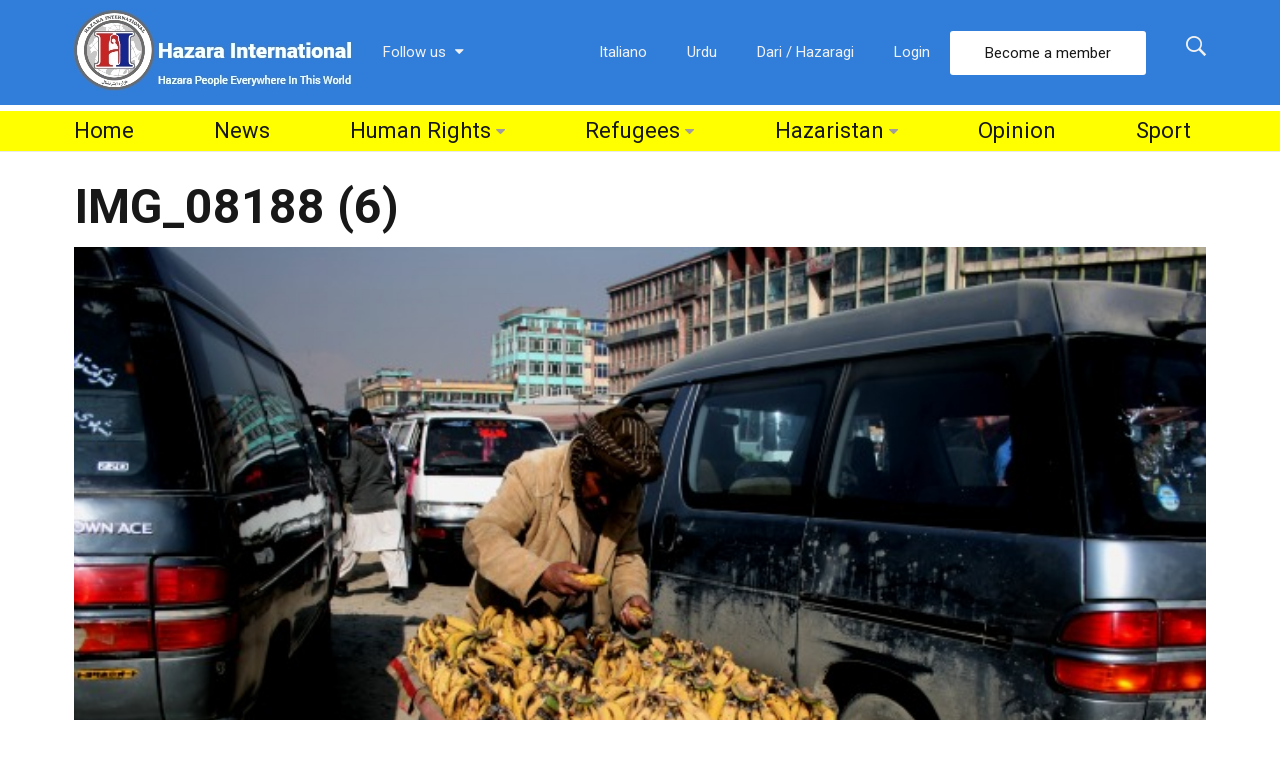

--- FILE ---
content_type: text/html; charset=UTF-8
request_url: https://www.hazarainternational.com/2011/05/01/hazara-labours/img_08188-6/
body_size: 62462
content:
<!DOCTYPE html>
<!--[if IE 9]><html class="lt-ie10 no-js" lang="en-US" itemscope itemtype="https://schema.org/WebSite"> <![endif]-->
<html class="no-js flexbox" lang="en-US" itemscope itemtype="https://schema.org/WebSite">
	<head>
		<meta charset="UTF-8">
		<meta name="viewport" content="width=device-width, height=device-height, initial-scale=1.0, maximum-scale=1.0" />

		<meta name='robots' content='index, follow, max-image-preview:large, max-snippet:-1, max-video-preview:-1' />

	<!-- This site is optimized with the Yoast SEO plugin v26.6 - https://yoast.com/wordpress/plugins/seo/ -->
	<title>IMG_08188 (6) - Hazara International</title>
	<link rel="canonical" href="https://www.hazarainternational.com/2011/05/01/hazara-labours/img_08188-6/" />
	<meta property="og:locale" content="en_US" />
	<meta property="og:type" content="article" />
	<meta property="og:title" content="IMG_08188 (6) - Hazara International" />
	<meta property="og:url" content="https://www.hazarainternational.com/2011/05/01/hazara-labours/img_08188-6/" />
	<meta property="og:site_name" content="Hazara International" />
	<meta property="article:publisher" content="https://www.facebook.com/HazaraInternationalNetwork/" />
	<meta property="og:image" content="https://www.hazarainternational.com/2011/05/01/hazara-labours/img_08188-6" />
	<meta property="og:image:width" content="644" />
	<meta property="og:image:height" content="429" />
	<meta property="og:image:type" content="image/jpeg" />
	<meta name="twitter:card" content="summary_large_image" />
	<meta name="twitter:site" content="@hazarapeople" />
	<script type="application/ld+json" class="yoast-schema-graph">{"@context":"https://schema.org","@graph":[{"@type":"WebPage","@id":"https://www.hazarainternational.com/2011/05/01/hazara-labours/img_08188-6/","url":"https://www.hazarainternational.com/2011/05/01/hazara-labours/img_08188-6/","name":"IMG_08188 (6) - Hazara International","isPartOf":{"@id":"https://www.hazarainternational.com/#website"},"primaryImageOfPage":{"@id":"https://www.hazarainternational.com/2011/05/01/hazara-labours/img_08188-6/#primaryimage"},"image":{"@id":"https://www.hazarainternational.com/2011/05/01/hazara-labours/img_08188-6/#primaryimage"},"thumbnailUrl":"https://www.hazarainternational.com/wp-content/uploads/2011/05/IMG_08188-6.jpg","datePublished":"2011-05-01T17:04:34+00:00","breadcrumb":{"@id":"https://www.hazarainternational.com/2011/05/01/hazara-labours/img_08188-6/#breadcrumb"},"inLanguage":"en-US","potentialAction":[{"@type":"ReadAction","target":["https://www.hazarainternational.com/2011/05/01/hazara-labours/img_08188-6/"]}]},{"@type":"ImageObject","inLanguage":"en-US","@id":"https://www.hazarainternational.com/2011/05/01/hazara-labours/img_08188-6/#primaryimage","url":"https://www.hazarainternational.com/wp-content/uploads/2011/05/IMG_08188-6.jpg","contentUrl":"https://www.hazarainternational.com/wp-content/uploads/2011/05/IMG_08188-6.jpg","width":"644","height":"429"},{"@type":"BreadcrumbList","@id":"https://www.hazarainternational.com/2011/05/01/hazara-labours/img_08188-6/#breadcrumb","itemListElement":[{"@type":"ListItem","position":1,"name":"Home","item":"https://www.hazarainternational.com/"},{"@type":"ListItem","position":2,"name":"Hazara labourers","item":"https://www.hazarainternational.com/2011/05/01/hazara-labours/"},{"@type":"ListItem","position":3,"name":"IMG_08188 (6)"}]},{"@type":"WebSite","@id":"https://www.hazarainternational.com/#website","url":"https://www.hazarainternational.com/","name":"Hazara International","description":"Hazara People Everywhere in this World!","potentialAction":[{"@type":"SearchAction","target":{"@type":"EntryPoint","urlTemplate":"https://www.hazarainternational.com/?s={search_term_string}"},"query-input":{"@type":"PropertyValueSpecification","valueRequired":true,"valueName":"search_term_string"}}],"inLanguage":"en-US"}]}</script>
	<!-- / Yoast SEO plugin. -->


<link rel='dns-prefetch' href='//fonts.googleapis.com' />
<link rel="alternate" type="application/rss+xml" title="Hazara International &raquo; Feed" href="https://www.hazarainternational.com/feed/" />
<link rel="alternate" type="application/rss+xml" title="Hazara International &raquo; Comments Feed" href="https://www.hazarainternational.com/comments/feed/" />
<link rel="alternate" type="application/rss+xml" title="Hazara International &raquo; IMG_08188 (6) Comments Feed" href="https://www.hazarainternational.com/2011/05/01/hazara-labours/img_08188-6/feed/" />
<link rel="alternate" title="oEmbed (JSON)" type="application/json+oembed" href="https://www.hazarainternational.com/wp-json/oembed/1.0/embed?url=https%3A%2F%2Fwww.hazarainternational.com%2F2011%2F05%2F01%2Fhazara-labours%2Fimg_08188-6%2F" />
<link rel="alternate" title="oEmbed (XML)" type="text/xml+oembed" href="https://www.hazarainternational.com/wp-json/oembed/1.0/embed?url=https%3A%2F%2Fwww.hazarainternational.com%2F2011%2F05%2F01%2Fhazara-labours%2Fimg_08188-6%2F&#038;format=xml" />
<style id='wp-img-auto-sizes-contain-inline-css' type='text/css'>
img:is([sizes=auto i],[sizes^="auto," i]){contain-intrinsic-size:3000px 1500px}
/*# sourceURL=wp-img-auto-sizes-contain-inline-css */
</style>
<link rel='stylesheet' id='xt_likes_frontend_styles-css' href='https://www.hazarainternational.com/wp-content/themes/goodnews/lib/modules/likes/css/xt_likes.css?ver=6.9' type='text/css' media='all' />
<link rel='stylesheet' id='font-awesome-css' href='https://www.hazarainternational.com/wp-content/themes/goodnews/assets/vendors/fontawesome/css/font-awesome.min.css?ver=6.9' type='text/css' media='all' />
<link rel='stylesheet' id='fontawesome-extended-css' href='https://www.hazarainternational.com/wp-content/themes/goodnews/lib/modules/social-share/font-awesome/css/font-awesome-extended.min.css?ver=6.9' type='text/css' media='all' />
<link rel='stylesheet' id='xt-socialshare-styles-css' href='https://www.hazarainternational.com/wp-content/themes/goodnews/lib/modules/social-share/skins/default.css?ver=6.9' type='text/css' media='all' />
<link rel='stylesheet' id='jquery-ui-custom-css' href='https://www.hazarainternational.com/wp-content/themes/goodnews/lib/modules/login-register/assets/jquery-ui.min.css?ver=6.9' type='text/css' media='all' />
<link rel='stylesheet' id='ajax-login-register-style-css' href='https://www.hazarainternational.com/wp-content/themes/goodnews/lib/modules/login-register/assets/styles.min.css?ver=6.9' type='text/css' media='all' />
<link rel='stylesheet' id='ajax-login-register-login-style-css' href='https://www.hazarainternational.com/wp-content/themes/goodnews/lib/modules/login-register/assets/login.min.css?ver=6.9' type='text/css' media='all' />
<link rel='stylesheet' id='ajax-login-register-register-style-css' href='https://www.hazarainternational.com/wp-content/themes/goodnews/lib/modules/login-register/assets/register.min.css?ver=6.9' type='text/css' media='all' />
<style id='wp-emoji-styles-inline-css' type='text/css'>

	img.wp-smiley, img.emoji {
		display: inline !important;
		border: none !important;
		box-shadow: none !important;
		height: 1em !important;
		width: 1em !important;
		margin: 0 0.07em !important;
		vertical-align: -0.1em !important;
		background: none !important;
		padding: 0 !important;
	}
/*# sourceURL=wp-emoji-styles-inline-css */
</style>
<style id='wp-block-library-inline-css' type='text/css'>
:root{--wp-block-synced-color:#7a00df;--wp-block-synced-color--rgb:122,0,223;--wp-bound-block-color:var(--wp-block-synced-color);--wp-editor-canvas-background:#ddd;--wp-admin-theme-color:#007cba;--wp-admin-theme-color--rgb:0,124,186;--wp-admin-theme-color-darker-10:#006ba1;--wp-admin-theme-color-darker-10--rgb:0,107,160.5;--wp-admin-theme-color-darker-20:#005a87;--wp-admin-theme-color-darker-20--rgb:0,90,135;--wp-admin-border-width-focus:2px}@media (min-resolution:192dpi){:root{--wp-admin-border-width-focus:1.5px}}.wp-element-button{cursor:pointer}:root .has-very-light-gray-background-color{background-color:#eee}:root .has-very-dark-gray-background-color{background-color:#313131}:root .has-very-light-gray-color{color:#eee}:root .has-very-dark-gray-color{color:#313131}:root .has-vivid-green-cyan-to-vivid-cyan-blue-gradient-background{background:linear-gradient(135deg,#00d084,#0693e3)}:root .has-purple-crush-gradient-background{background:linear-gradient(135deg,#34e2e4,#4721fb 50%,#ab1dfe)}:root .has-hazy-dawn-gradient-background{background:linear-gradient(135deg,#faaca8,#dad0ec)}:root .has-subdued-olive-gradient-background{background:linear-gradient(135deg,#fafae1,#67a671)}:root .has-atomic-cream-gradient-background{background:linear-gradient(135deg,#fdd79a,#004a59)}:root .has-nightshade-gradient-background{background:linear-gradient(135deg,#330968,#31cdcf)}:root .has-midnight-gradient-background{background:linear-gradient(135deg,#020381,#2874fc)}:root{--wp--preset--font-size--normal:16px;--wp--preset--font-size--huge:42px}.has-regular-font-size{font-size:1em}.has-larger-font-size{font-size:2.625em}.has-normal-font-size{font-size:var(--wp--preset--font-size--normal)}.has-huge-font-size{font-size:var(--wp--preset--font-size--huge)}.has-text-align-center{text-align:center}.has-text-align-left{text-align:left}.has-text-align-right{text-align:right}.has-fit-text{white-space:nowrap!important}#end-resizable-editor-section{display:none}.aligncenter{clear:both}.items-justified-left{justify-content:flex-start}.items-justified-center{justify-content:center}.items-justified-right{justify-content:flex-end}.items-justified-space-between{justify-content:space-between}.screen-reader-text{border:0;clip-path:inset(50%);height:1px;margin:-1px;overflow:hidden;padding:0;position:absolute;width:1px;word-wrap:normal!important}.screen-reader-text:focus{background-color:#ddd;clip-path:none;color:#444;display:block;font-size:1em;height:auto;left:5px;line-height:normal;padding:15px 23px 14px;text-decoration:none;top:5px;width:auto;z-index:100000}html :where(.has-border-color){border-style:solid}html :where([style*=border-top-color]){border-top-style:solid}html :where([style*=border-right-color]){border-right-style:solid}html :where([style*=border-bottom-color]){border-bottom-style:solid}html :where([style*=border-left-color]){border-left-style:solid}html :where([style*=border-width]){border-style:solid}html :where([style*=border-top-width]){border-top-style:solid}html :where([style*=border-right-width]){border-right-style:solid}html :where([style*=border-bottom-width]){border-bottom-style:solid}html :where([style*=border-left-width]){border-left-style:solid}html :where(img[class*=wp-image-]){height:auto;max-width:100%}:where(figure){margin:0 0 1em}html :where(.is-position-sticky){--wp-admin--admin-bar--position-offset:var(--wp-admin--admin-bar--height,0px)}@media screen and (max-width:600px){html :where(.is-position-sticky){--wp-admin--admin-bar--position-offset:0px}}

/*# sourceURL=wp-block-library-inline-css */
</style><style id='global-styles-inline-css' type='text/css'>
:root{--wp--preset--aspect-ratio--square: 1;--wp--preset--aspect-ratio--4-3: 4/3;--wp--preset--aspect-ratio--3-4: 3/4;--wp--preset--aspect-ratio--3-2: 3/2;--wp--preset--aspect-ratio--2-3: 2/3;--wp--preset--aspect-ratio--16-9: 16/9;--wp--preset--aspect-ratio--9-16: 9/16;--wp--preset--color--black: #000000;--wp--preset--color--cyan-bluish-gray: #abb8c3;--wp--preset--color--white: #ffffff;--wp--preset--color--pale-pink: #f78da7;--wp--preset--color--vivid-red: #cf2e2e;--wp--preset--color--luminous-vivid-orange: #ff6900;--wp--preset--color--luminous-vivid-amber: #fcb900;--wp--preset--color--light-green-cyan: #7bdcb5;--wp--preset--color--vivid-green-cyan: #00d084;--wp--preset--color--pale-cyan-blue: #8ed1fc;--wp--preset--color--vivid-cyan-blue: #0693e3;--wp--preset--color--vivid-purple: #9b51e0;--wp--preset--gradient--vivid-cyan-blue-to-vivid-purple: linear-gradient(135deg,rgb(6,147,227) 0%,rgb(155,81,224) 100%);--wp--preset--gradient--light-green-cyan-to-vivid-green-cyan: linear-gradient(135deg,rgb(122,220,180) 0%,rgb(0,208,130) 100%);--wp--preset--gradient--luminous-vivid-amber-to-luminous-vivid-orange: linear-gradient(135deg,rgb(252,185,0) 0%,rgb(255,105,0) 100%);--wp--preset--gradient--luminous-vivid-orange-to-vivid-red: linear-gradient(135deg,rgb(255,105,0) 0%,rgb(207,46,46) 100%);--wp--preset--gradient--very-light-gray-to-cyan-bluish-gray: linear-gradient(135deg,rgb(238,238,238) 0%,rgb(169,184,195) 100%);--wp--preset--gradient--cool-to-warm-spectrum: linear-gradient(135deg,rgb(74,234,220) 0%,rgb(151,120,209) 20%,rgb(207,42,186) 40%,rgb(238,44,130) 60%,rgb(251,105,98) 80%,rgb(254,248,76) 100%);--wp--preset--gradient--blush-light-purple: linear-gradient(135deg,rgb(255,206,236) 0%,rgb(152,150,240) 100%);--wp--preset--gradient--blush-bordeaux: linear-gradient(135deg,rgb(254,205,165) 0%,rgb(254,45,45) 50%,rgb(107,0,62) 100%);--wp--preset--gradient--luminous-dusk: linear-gradient(135deg,rgb(255,203,112) 0%,rgb(199,81,192) 50%,rgb(65,88,208) 100%);--wp--preset--gradient--pale-ocean: linear-gradient(135deg,rgb(255,245,203) 0%,rgb(182,227,212) 50%,rgb(51,167,181) 100%);--wp--preset--gradient--electric-grass: linear-gradient(135deg,rgb(202,248,128) 0%,rgb(113,206,126) 100%);--wp--preset--gradient--midnight: linear-gradient(135deg,rgb(2,3,129) 0%,rgb(40,116,252) 100%);--wp--preset--font-size--small: 13px;--wp--preset--font-size--medium: 20px;--wp--preset--font-size--large: 36px;--wp--preset--font-size--x-large: 42px;--wp--preset--spacing--20: 0.44rem;--wp--preset--spacing--30: 0.67rem;--wp--preset--spacing--40: 1rem;--wp--preset--spacing--50: 1.5rem;--wp--preset--spacing--60: 2.25rem;--wp--preset--spacing--70: 3.38rem;--wp--preset--spacing--80: 5.06rem;--wp--preset--shadow--natural: 6px 6px 9px rgba(0, 0, 0, 0.2);--wp--preset--shadow--deep: 12px 12px 50px rgba(0, 0, 0, 0.4);--wp--preset--shadow--sharp: 6px 6px 0px rgba(0, 0, 0, 0.2);--wp--preset--shadow--outlined: 6px 6px 0px -3px rgb(255, 255, 255), 6px 6px rgb(0, 0, 0);--wp--preset--shadow--crisp: 6px 6px 0px rgb(0, 0, 0);}:where(.is-layout-flex){gap: 0.5em;}:where(.is-layout-grid){gap: 0.5em;}body .is-layout-flex{display: flex;}.is-layout-flex{flex-wrap: wrap;align-items: center;}.is-layout-flex > :is(*, div){margin: 0;}body .is-layout-grid{display: grid;}.is-layout-grid > :is(*, div){margin: 0;}:where(.wp-block-columns.is-layout-flex){gap: 2em;}:where(.wp-block-columns.is-layout-grid){gap: 2em;}:where(.wp-block-post-template.is-layout-flex){gap: 1.25em;}:where(.wp-block-post-template.is-layout-grid){gap: 1.25em;}.has-black-color{color: var(--wp--preset--color--black) !important;}.has-cyan-bluish-gray-color{color: var(--wp--preset--color--cyan-bluish-gray) !important;}.has-white-color{color: var(--wp--preset--color--white) !important;}.has-pale-pink-color{color: var(--wp--preset--color--pale-pink) !important;}.has-vivid-red-color{color: var(--wp--preset--color--vivid-red) !important;}.has-luminous-vivid-orange-color{color: var(--wp--preset--color--luminous-vivid-orange) !important;}.has-luminous-vivid-amber-color{color: var(--wp--preset--color--luminous-vivid-amber) !important;}.has-light-green-cyan-color{color: var(--wp--preset--color--light-green-cyan) !important;}.has-vivid-green-cyan-color{color: var(--wp--preset--color--vivid-green-cyan) !important;}.has-pale-cyan-blue-color{color: var(--wp--preset--color--pale-cyan-blue) !important;}.has-vivid-cyan-blue-color{color: var(--wp--preset--color--vivid-cyan-blue) !important;}.has-vivid-purple-color{color: var(--wp--preset--color--vivid-purple) !important;}.has-black-background-color{background-color: var(--wp--preset--color--black) !important;}.has-cyan-bluish-gray-background-color{background-color: var(--wp--preset--color--cyan-bluish-gray) !important;}.has-white-background-color{background-color: var(--wp--preset--color--white) !important;}.has-pale-pink-background-color{background-color: var(--wp--preset--color--pale-pink) !important;}.has-vivid-red-background-color{background-color: var(--wp--preset--color--vivid-red) !important;}.has-luminous-vivid-orange-background-color{background-color: var(--wp--preset--color--luminous-vivid-orange) !important;}.has-luminous-vivid-amber-background-color{background-color: var(--wp--preset--color--luminous-vivid-amber) !important;}.has-light-green-cyan-background-color{background-color: var(--wp--preset--color--light-green-cyan) !important;}.has-vivid-green-cyan-background-color{background-color: var(--wp--preset--color--vivid-green-cyan) !important;}.has-pale-cyan-blue-background-color{background-color: var(--wp--preset--color--pale-cyan-blue) !important;}.has-vivid-cyan-blue-background-color{background-color: var(--wp--preset--color--vivid-cyan-blue) !important;}.has-vivid-purple-background-color{background-color: var(--wp--preset--color--vivid-purple) !important;}.has-black-border-color{border-color: var(--wp--preset--color--black) !important;}.has-cyan-bluish-gray-border-color{border-color: var(--wp--preset--color--cyan-bluish-gray) !important;}.has-white-border-color{border-color: var(--wp--preset--color--white) !important;}.has-pale-pink-border-color{border-color: var(--wp--preset--color--pale-pink) !important;}.has-vivid-red-border-color{border-color: var(--wp--preset--color--vivid-red) !important;}.has-luminous-vivid-orange-border-color{border-color: var(--wp--preset--color--luminous-vivid-orange) !important;}.has-luminous-vivid-amber-border-color{border-color: var(--wp--preset--color--luminous-vivid-amber) !important;}.has-light-green-cyan-border-color{border-color: var(--wp--preset--color--light-green-cyan) !important;}.has-vivid-green-cyan-border-color{border-color: var(--wp--preset--color--vivid-green-cyan) !important;}.has-pale-cyan-blue-border-color{border-color: var(--wp--preset--color--pale-cyan-blue) !important;}.has-vivid-cyan-blue-border-color{border-color: var(--wp--preset--color--vivid-cyan-blue) !important;}.has-vivid-purple-border-color{border-color: var(--wp--preset--color--vivid-purple) !important;}.has-vivid-cyan-blue-to-vivid-purple-gradient-background{background: var(--wp--preset--gradient--vivid-cyan-blue-to-vivid-purple) !important;}.has-light-green-cyan-to-vivid-green-cyan-gradient-background{background: var(--wp--preset--gradient--light-green-cyan-to-vivid-green-cyan) !important;}.has-luminous-vivid-amber-to-luminous-vivid-orange-gradient-background{background: var(--wp--preset--gradient--luminous-vivid-amber-to-luminous-vivid-orange) !important;}.has-luminous-vivid-orange-to-vivid-red-gradient-background{background: var(--wp--preset--gradient--luminous-vivid-orange-to-vivid-red) !important;}.has-very-light-gray-to-cyan-bluish-gray-gradient-background{background: var(--wp--preset--gradient--very-light-gray-to-cyan-bluish-gray) !important;}.has-cool-to-warm-spectrum-gradient-background{background: var(--wp--preset--gradient--cool-to-warm-spectrum) !important;}.has-blush-light-purple-gradient-background{background: var(--wp--preset--gradient--blush-light-purple) !important;}.has-blush-bordeaux-gradient-background{background: var(--wp--preset--gradient--blush-bordeaux) !important;}.has-luminous-dusk-gradient-background{background: var(--wp--preset--gradient--luminous-dusk) !important;}.has-pale-ocean-gradient-background{background: var(--wp--preset--gradient--pale-ocean) !important;}.has-electric-grass-gradient-background{background: var(--wp--preset--gradient--electric-grass) !important;}.has-midnight-gradient-background{background: var(--wp--preset--gradient--midnight) !important;}.has-small-font-size{font-size: var(--wp--preset--font-size--small) !important;}.has-medium-font-size{font-size: var(--wp--preset--font-size--medium) !important;}.has-large-font-size{font-size: var(--wp--preset--font-size--large) !important;}.has-x-large-font-size{font-size: var(--wp--preset--font-size--x-large) !important;}
/*# sourceURL=global-styles-inline-css */
</style>

<style id='classic-theme-styles-inline-css' type='text/css'>
/*! This file is auto-generated */
.wp-block-button__link{color:#fff;background-color:#32373c;border-radius:9999px;box-shadow:none;text-decoration:none;padding:calc(.667em + 2px) calc(1.333em + 2px);font-size:1.125em}.wp-block-file__button{background:#32373c;color:#fff;text-decoration:none}
/*# sourceURL=/wp-includes/css/classic-themes.min.css */
</style>
<link rel='stylesheet' id='xt-widget-style-css' href='https://www.hazarainternational.com/wp-content/themes/goodnews/lib/widgets/assets/common/css/styles.css?ver=6.9' type='text/css' media='all' />
<link rel='stylesheet' id='xt-icomoon-css' href='https://www.hazarainternational.com/wp-content/themes/goodnews/assets/vendors/icomoon/icomoon.min.css?ver=6.9' type='text/css' media='all' />
<link rel='stylesheet' id='xt-defaults-css' href='https://www.hazarainternational.com/wp-content/themes/goodnews/assets/css/defaults.min.css?ver=6.9' type='text/css' media='all' />
<link rel='stylesheet' id='xt-style-css' href='https://www.hazarainternational.com/wp-content/uploads/goodnews/style.min.css?ver=6.9' type='text/css' media='all' />
<link rel='stylesheet' id='xt-child-style-css' href='https://www.hazarainternational.com/wp-content/themes/goodnews-child/style.css?ver=6.9' type='text/css' media='all' />
<link rel='stylesheet' id='redux-google-fonts-goodnews-css' href='https://fonts.googleapis.com/css?family=Roboto%3A500%2C700%2C400&#038;ver=1683443274' type='text/css' media='all' />
<script type="text/javascript" src="https://www.hazarainternational.com/wp-includes/js/jquery/jquery.min.js?ver=3.7.1" id="jquery-core-js"></script>
<script type="text/javascript" src="https://www.hazarainternational.com/wp-includes/js/jquery/jquery-migrate.min.js?ver=3.4.1" id="jquery-migrate-js" defer></script>
<script type="text/javascript" src="https://www.hazarainternational.com/wp-content/plugins/xt-galleria/galleria/galleria-1.4.2.min.js?ver=1.4.2" id="xt-galleria-js" defer></script>
<script type="text/javascript" src="https://www.hazarainternational.com/wp-content/themes/goodnews/lib/widgets/advanced-news/assets/widget.min.js?ver=6.9" id="xt_news-js" defer></script>
<script type="text/javascript" src="https://www.hazarainternational.com/wp-content/themes/goodnews/lib/widgets/assets/common/js/conditional.js?ver=6.9" id="xt-widget-conditional-js" defer></script>
<script type="text/javascript" src="https://www.hazarainternational.com/wp-content/themes/goodnews/lib/widgets/assets/xt_twitter/jquery.tweet.min.js?ver=6.9" id="xt-jquery-tweets-js" defer></script>
<script type="text/javascript" id="xt-widget-twitter-js-extra">
/* <![CDATA[ */
var xt_twitter = {"modpath":"https://www.hazarainternational.com/?xt-widget-fetch=1"};
//# sourceURL=xt-widget-twitter-js-extra
/* ]]> */
</script>
<script type="text/javascript" src="https://www.hazarainternational.com/wp-content/themes/goodnews/lib/widgets/assets/xt_twitter/widget.min.js?ver=6.9" id="xt-widget-twitter-js" defer></script>
<script type="text/javascript" src="https://www.hazarainternational.com/wp-content/themes/goodnews/assets/vendors/modernizr/modernizr.custom.js?ver=6.9" id="modernizr-js" defer></script>
<script></script>
<!-- OG: 3.3.8 -->
<meta property="og:image" content="https://www.hazarainternational.com/wp-content/uploads/2011/05/IMG_08188-6.jpg"><meta property="og:image:secure_url" content="https://www.hazarainternational.com/wp-content/uploads/2011/05/IMG_08188-6.jpg"><meta property="og:image:width" content="644"><meta property="og:image:height" content="429"><meta property="og:image:alt" content="IMG_08188 (6)"><meta property="og:image:type" content="image/jpeg"><meta property="og:description" content="IMG_08188 (6)"><meta property="og:type" content="article"><meta property="og:locale" content="en_US"><meta property="og:site_name" content="Hazara International"><meta property="og:title" content="IMG_08188 (6)"><meta property="og:url" content="https://www.hazarainternational.com/2011/05/01/hazara-labours/img_08188-6/"><meta property="og:updated_time" content="2011-05-01T21:34:34+04:30">
<meta property="article:published_time" content="2011-05-01T17:04:34+00:00"><meta property="article:modified_time" content="2011-05-01T17:04:34+00:00"><meta property="article:author:first_name" content="Admin"><meta property="article:author:last_name" content="Admin"><meta property="article:author:username" content="Hazara International">
<meta property="twitter:partner" content="ogwp"><meta property="twitter:card" content="summary_large_image"><meta property="twitter:image" content="https://www.hazarainternational.com/wp-content/uploads/2011/05/IMG_08188-6.jpg"><meta property="twitter:image:alt" content="IMG_08188 (6)"><meta property="twitter:title" content="IMG_08188 (6)"><meta property="twitter:description" content="IMG_08188 (6)"><meta property="twitter:url" content="https://www.hazarainternational.com/2011/05/01/hazara-labours/img_08188-6/"><meta property="twitter:label1" content="Reading time"><meta property="twitter:data1" content="Less than a minute">
<meta itemprop="image" content="https://www.hazarainternational.com/wp-content/uploads/2011/05/IMG_08188-6.jpg"><meta itemprop="name" content="IMG_08188 (6)"><meta itemprop="description" content="IMG_08188 (6)"><meta itemprop="datePublished" content="2011-05-01"><meta itemprop="dateModified" content="2011-05-01T17:04:34+00:00">
<meta property="profile:first_name" content="Admin"><meta property="profile:last_name" content="Admin"><meta property="profile:username" content="Hazara International">
<!-- /OG -->

<link rel="https://api.w.org/" href="https://www.hazarainternational.com/wp-json/" /><link rel="alternate" title="JSON" type="application/json" href="https://www.hazarainternational.com/wp-json/wp/v2/media/4180" /><link rel="EditURI" type="application/rsd+xml" title="RSD" href="https://www.hazarainternational.com/xmlrpc.php?rsd" />
<meta name="generator" content="WordPress 6.9" />
<link rel='shortlink' href='https://www.hazarainternational.com/?p=4180' />

	<meta name="generator" content="Good News Child v2.5.3 by XplodedThemes.com"><style type="text/css" id="voting-style-css">
.xt-votes .xt-likes { background-color: #27a159!important}
.xt-votes .xt-likes{ color: #ffffff!important}
.xt-votes .xt-likes a{ color: #ffffff!important}
.xt-votes .xt-dislikes { background-color: #ebebeb!important}
.xt-votes .xt-dislikes{ color: #7d7d7d!important}
.xt-votes .xt-dislikes a{ color: #7d7d7d!important}
.xt-votes { text-align: left}
.xt-likes, .xt-dislikes, .xt-votes i { font-size: 14px!important}
</style>
		<script type="text/javascript">
	    	XT_LIKES = {"base_url":"https:\/\/www.hazarainternational.com","ajax_url":"https:\/\/www.hazarainternational.com\/wp-admin\/admin-ajax.php"};
		</script>
	    <meta name="generator" content="Powered by WPBakery Page Builder - drag and drop page builder for WordPress."/>
<link rel="icon" href="https://www.hazarainternational.com/wp-content/uploads/2021/01/cropped-logo-32x32.png" sizes="32x32" />
<link rel="icon" href="https://www.hazarainternational.com/wp-content/uploads/2021/01/cropped-logo-192x192.png" sizes="192x192" />
<link rel="apple-touch-icon" href="https://www.hazarainternational.com/wp-content/uploads/2021/01/cropped-logo-180x180.png" />
<meta name="msapplication-TileImage" content="https://www.hazarainternational.com/wp-content/uploads/2021/01/cropped-logo-270x270.png" />
<noscript><style> .wpb_animate_when_almost_visible { opacity: 1; }</style></noscript>	
	</head>
	<body data-rsssl=1 class="attachment wp-singular attachment-template-default single single-attachment postid-4180 attachmentid-4180 attachment-jpeg wp-theme-goodnews wp-child-theme-goodnews-child layout-full wpb-js-composer js-comp-ver-8.7.2 vc_responsive">
        		 
				
		<div class="lights_overlay visually-hidden hidden"></div>
		
		<div id="pusher" class="off-canvas-wrap closed" data-offcanvas>
			
			<div id="wrapper" class="container inner-wrap">

								
				<div id="outer_wrapper" class="outer_wrapper">
				
					<!-- Header -->
					
										
					<header id="main-header">
						
												
						
<!-- Above Top Bar Widget Zone -->
	

<!-- Top Menu Bar -->
<div class="top-menu
				 contain-to-grid	 topbar-item-divider	 topbar-sticky-item-divider	">
		

	<nav class="top-bar" data-topbar 
		data-sticky_height="0" 
		data-distance="200" 	
		data-options="sticky_on: small; back_text: Back">

				
					<ul class="sticky-menu right always">
				<li class="toggle-search menu-search"><a href="#" class="search-toggle" data-dropdown="search-drop" aria-controls="search-drop" aria-expanded="false"><i class="icon-ion-search"></i></a></li>
				<li id="search-drop" class="search-drop has-form f-dropdown" data-dropdown-content aria-hidden="true">
			    	<form method="get" action="https://www.hazarainternational.com/">
	<div class="row collapse">
    	<div class="small-12 columns small-centered transition">
        	<input type="text" name="s" class="search-input" autocomplete="off" value="" placeholder="Start searching...">
        	<a href="#" class="transparent button search-button"><i class="icon-ion-search"></i></a>
        	<a href="#" class="transparent search-close-button"><i class="icon-ion-close-outline"></i></a>
		</div>
	</div>
</form>				</li>
			</ul>
		
		<ul class="title-area has-logo">
			
			<li class="name">
						
				<a href="https://www.hazarainternational.com/" class="site-logo show-for-medium-up">
						
							  	
		  		<img class="to-be-loaded" src="#" data-interchange="[https://www.hazarainternational.com/wp-content/uploads/2021/04/HIN-latest.jpg, (default)], [https://www.hazarainternational.com/wp-content/uploads/2021/04/HIN-latest.jpg, (retina)]" alt="Hazara International">
		  		<noscript><img src="https://www.hazarainternational.com/wp-content/uploads/2021/04/HIN-latest.jpg" alt="Hazara International"></noscript>
		  		
		  			  		
			  	
		</a>
				
				
				<a href="https://www.hazarainternational.com/" class="site-logo show-for-small-only">
						
							  	
		  		<img class="to-be-loaded" src="#" data-interchange="[https://www.hazarainternational.com/wp-content/uploads/2021/01/HIN-latest.jpg, (default)], [https://www.hazarainternational.com/wp-content/uploads/2021/01/HIN-latest.jpg, (retina)]" alt="Hazara International">
		  		<noscript><img src="https://www.hazarainternational.com/wp-content/uploads/2021/01/HIN-latest.jpg" alt="Hazara International"></noscript>
		  		
		  			  		
			  	
		</a>
				
						
			</li>
			<li class="toggle-topbar menu-icon"><a href="#"></a></li>
			
		</ul>
		

		<section class="top-bar-section">
			<!-- Right Nav Section -->
			<h2 class="hide-for-small-up">--</h2>
			
						
<!-- Top Bar Social Networks Section -->
<ul class="left follow-us show-for-medium-up  dropdown-list original-colors">
	
		<li class="has-dropdown">
		<a href="#"><span>Follow us</span> <i class="fa fa-caret-down"></i></a>
		<ul class="dropdown" style="width:col-3px">
				
									<li>
								
				<a style="color:#3c5a9b" title="Follow us on Facebook" target="_blank" href="https://www.facebook.com/HazaraInternational">
				
									
											<i class="fa fa-facebook"></i> 
										
					<span>Follow us on Facebook</span>
				
				</a>
			</li>
									<li>
								
				<a style="color:#1fc1f1" title="Follow us on Twitter" target="_blank" href="http://twitter.com/hazaraintl">
				
									
											<i class="fa fa-twitter"></i> 
										
					<span>Follow us on Twitter</span>
				
				</a>
			</li>
									<li>
								
				<a style="color:#cc181e" title="Follow us on YouTube" target="_blank" href="https://www.youtube.com/channel/UCUqne4j5lWfhk8eD9kZGfkQ/featured">
				
									
											<i class="fa fa-youtube"></i> 
										
					<span>Follow us on YouTube</span>
				
				</a>
			</li>
															<li>
								
				<a style="color:red" title="Follow us on Instagram" target="_blank" href="https://www.instagram.com/hazarainternational/">
				
									
											<i class="fa fa-instagram"></i> 
										
					<span>Follow us on Instagram</span>
				
				</a>
			</li>
						
						
						
				
		</ul>
	</li>
		
</ul>
			
			
<ul class="account-menu right">

		
				
			<li><a href="#" class="link already-registered-handle">Login</a></li>
		
						
				
		
		 
		
			<li><a href="#" class="button not-a-member-handle">Become a member</a></li>
			
						<li class="spacer"></li>
						
		
		
		
		
</ul>
			<!-- Top Bar Hot Links Section -->
<ul class="hotlinks-menu right">

	<li id="menu-item-12690" class="menu-item menu-item-type-custom menu-item-object-custom" data-itemid="12690" data-objectid="12690"><a href="https://www.hazarainternational.com/it/">Italiano</a></li>
<li id="menu-item-12691" class="menu-item menu-item-type-custom menu-item-object-custom" data-itemid="12691" data-objectid="12691"><a href="https://www.hazarainternational.com/urdu/">Urdu</a></li>
<li id="menu-item-12692" class="menu-item menu-item-type-custom menu-item-object-custom" data-itemid="12692" data-objectid="12692"><a href="https://www.hazarainternational.com/fa/">Dari / Hazaragi</a></li>
	
		
</ul>
			<ul id="main-mobile-menu" class="left menu show-for-small-only clearfix"><li id="menu-item-10892" class="menu-item menu-item-type-custom menu-item-object-custom" data-itemid="10892" data-objectid="10892"><a href="http://www.hazarapeople.com/">Home</a></li>
<li id="menu-item-12289" class="menu-item menu-item-type-taxonomy menu-item-object-category menu-category-slug-news menu-category-id-34 menu-category-slug-news menu-category-id-34" data-itemid="12289" data-objectid="34"><a href="https://www.hazarainternational.com/hazara/news/">News</a></li>
<li id="menu-item-8017" class="menu-item menu-item-type-taxonomy menu-item-object-category has-dropdown not-click menu-category-slug-hr menu-category-id-35 menu-category-slug-hr menu-category-id-35" data-itemid="8017" data-objectid="35"><a href="https://www.hazarainternational.com/hazara/hr/">Human Rights</a>
<ul class="dropdown ">
	<li id="menu-item-8029" class="menu-item menu-item-type-taxonomy menu-item-object-category menu-category-slug-hrw menu-category-id-39 menu-category-slug-hrw menu-category-id-39" data-itemid="8029" data-objectid="39"><a href="https://www.hazarainternational.com/hazara/hr/hrw/">Women Rights</a></li>
	<li id="menu-item-8023" class="menu-item menu-item-type-taxonomy menu-item-object-category menu-category-slug-hrg menu-category-id-44 menu-category-slug-hrg menu-category-id-44" data-itemid="8023" data-objectid="44"><a href="https://www.hazarainternational.com/hazara/hr/hrg/">Genocide</a></li>
	<li id="menu-item-8026" class="menu-item menu-item-type-taxonomy menu-item-object-category menu-category-slug-slavery menu-category-id-70 menu-category-slug-slavery menu-category-id-70" data-itemid="8026" data-objectid="70"><a href="https://www.hazarainternational.com/hazara/hr/slavery/">Slavery</a></li>
	<li id="menu-item-8019" class="menu-item menu-item-type-taxonomy menu-item-object-category menu-category-slug-hrd menu-category-id-63 menu-category-slug-hrd menu-category-id-63" data-itemid="8019" data-objectid="63"><a href="https://www.hazarainternational.com/hazara/hr/hrd/">Discrimination</a></li>
	<li id="menu-item-8022" class="menu-item menu-item-type-taxonomy menu-item-object-category menu-category-slug-hrfos menu-category-id-64 menu-category-slug-hrfos menu-category-id-64" data-itemid="8022" data-objectid="64"><a href="https://www.hazarainternational.com/hazara/hr/hrfos/">Freedom of Speech</a></li>
</ul>
</li>
<li id="menu-item-8025" class="menu-item menu-item-type-taxonomy menu-item-object-category has-dropdown not-click menu-category-slug-hrras menu-category-id-41 menu-category-slug-hrras menu-category-id-41" data-itemid="8025" data-objectid="41"><a href="https://www.hazarainternational.com/hazara/hrras/">Refugees</a>
<ul class="dropdown ">
	<li id="menu-item-8012" class="menu-item menu-item-type-taxonomy menu-item-object-category menu-category-slug-australia menu-category-id-47 menu-category-slug-australia menu-category-id-47" data-itemid="8012" data-objectid="47"><a href="https://www.hazarainternational.com/hazara/hrras/australia/">Australia</a></li>
	<li id="menu-item-8013" class="menu-item menu-item-type-taxonomy menu-item-object-category menu-category-slug-europe menu-category-id-48 menu-category-slug-europe menu-category-id-48" data-itemid="8013" data-objectid="48"><a href="https://www.hazarainternational.com/hazara/hrras/europe/">Europe</a></li>
	<li id="menu-item-8015" class="menu-item menu-item-type-taxonomy menu-item-object-category menu-category-slug-latin-america-us-canada menu-category-id-46 menu-category-slug-latin-america-us-canada menu-category-id-46" data-itemid="8015" data-objectid="46"><a href="https://www.hazarainternational.com/hazara/hrras/latin-america-us-canada/">Latin America, US &amp; Canada</a></li>
</ul>
</li>
<li id="menu-item-8653" class="menu-item menu-item-type-taxonomy menu-item-object-category has-dropdown not-click menu-category-slug-hazaristan menu-category-id-77 menu-category-slug-hazaristan menu-category-id-77" data-itemid="8653" data-objectid="77"><a href="https://www.hazarainternational.com/hazara/hazaristan/">Hazaristan</a>
<ul class="dropdown ">
	<li id="menu-item-11024" class="menu-item menu-item-type-post_type menu-item-object-page" data-itemid="11024" data-objectid="25"><a href="https://www.hazarainternational.com/hazara-history/">Hazara History</a></li>
	<li id="menu-item-8654" class="menu-item menu-item-type-taxonomy menu-item-object-category menu-category-slug-hazara-contemporary-figures menu-category-id-79 menu-category-slug-hazara-contemporary-figures menu-category-id-79" data-itemid="8654" data-objectid="79"><a href="https://www.hazarainternational.com/hazara/hazaristan/hazara-contemporary-figures/">Hazara Contemporary Figures</a></li>
	<li id="menu-item-8655" class="menu-item menu-item-type-taxonomy menu-item-object-category menu-category-slug-hazarahistoricalfigures menu-category-id-78 menu-category-slug-hazarahistoricalfigures menu-category-id-78" data-itemid="8655" data-objectid="78"><a href="https://www.hazarainternational.com/hazara/hazaristan/hazarahistoricalfigures/">Hazara Historical Figures</a></li>
	<li id="menu-item-8003" class="menu-item menu-item-type-taxonomy menu-item-object-category menu-category-slug-dna menu-category-id-72 menu-category-slug-dna menu-category-id-72" data-itemid="8003" data-objectid="72"><a href="https://www.hazarainternational.com/hazara/hazaristan/dna/">DNA Ancestors</a></li>
</ul>
</li>
<li id="menu-item-12065" class="menu-item menu-item-type-taxonomy menu-item-object-category menu-category-slug-opinion menu-category-id-93 menu-category-slug-opinion menu-category-id-93" data-itemid="12065" data-objectid="93"><a href="https://www.hazarainternational.com/hazara/opinion/">Opinion</a></li>
<li id="menu-item-8041" class="menu-item menu-item-type-taxonomy menu-item-object-category menu-category-slug-sport menu-category-id-1 menu-category-slug-sport menu-category-id-1" data-itemid="8041" data-objectid="1"><a href="https://www.hazarainternational.com/hazara/sport/">Sport</a></li>
</ul><!-- Mobile Search Section -->
<ul class="search show-for-small-only clearfix">
    <li class="has-form">
    	<form method="get" action="https://www.hazarainternational.com/">
	<div class="row collapse">
    	<div class="small-12 columns small-centered transition">
        	<input type="text" name="s" class="search-input" autocomplete="off" value="" placeholder="Start searching...">
        	<a href="#" class="transparent button search-button"><i class="icon-ion-search"></i></a>
        	<a href="#" class="transparent search-close-button"><i class="icon-ion-close-outline"></i></a>
		</div>
	</div>
</form>	</li>
</ul>




<!-- Mobile social Networks Section -->
<div class="show-for-small-only clearfix">
	
	<!-- social-networks -->
	<ul class="social-networks">
	
						<li>
			<a style="color:#3c5a9b" target="_blank" href="https://www.facebook.com/HazaraInternational">
								<i class="fa fa-facebook" title="Facebook"></i>
							</a>
		</li>

						<li>
			<a style="color:#1fc1f1" target="_blank" href="http://twitter.com/hazaraintl">
								<i class="fa fa-twitter" title="Twitter"></i>
							</a>
		</li>

						<li>
			<a style="color:#cc181e" target="_blank" href="https://www.youtube.com/channel/UCUqne4j5lWfhk8eD9kZGfkQ/featured">
								<i class="fa fa-youtube" title="YouTube"></i>
							</a>
		</li>

										<li>
			<a style="color:red" target="_blank" href="https://www.instagram.com/hazarainternational/">
								<i class="fa fa-instagram" title="Instagram"></i>
							</a>
		</li>

			
		
	</ul>
	
				

</div>


		</section>
	</nav>

</div>
<!-- End Top Menu Bar -->

<!-- Below Top Bar Widget Zone -->
						
												
						

	
	<!-- Above Main Menu Widget Zone -->
		
	
	
	<!-- Main Menu Bar -->
	
		
		<div  class="main-menu hide-for-small-only sticky    contain-to-grid  ">
				
			<nav class="top-bar" data-topbar 
				data-sticky_height="65" 
				data-distance="200" 
				data-options="sticky_on: medium">
		
				<section class="top-bar-section search-toggle-onsticky">
				
												
								
											
						<ul id="main-menu" class="menu top-level stretch sticky-stretch left"><li class="menu-item menu-item-type-custom menu-item-object-custom" data-itemid="10892" data-objectid="10892"><a href="http://www.hazarapeople.com/">Home</a></li>
<li class="menu-item menu-item-type-taxonomy menu-item-object-category menu-category-slug-news menu-category-id-34 menu-category-slug-news menu-category-id-34 menu-category-slug-news menu-category-id-34" data-itemid="12289" data-objectid="34"><a href="https://www.hazarainternational.com/hazara/news/">News</a></li>
<li class="menu-item menu-item-type-taxonomy menu-item-object-category has-dropdown not-click menu-category-slug-hr menu-category-id-35 menu-category-slug-hr menu-category-id-35 menu-category-slug-hr menu-category-id-35" data-itemid="8017" data-objectid="35"><a href="https://www.hazarainternational.com/hazara/hr/">Human Rights</a>
<ul class="dropdown ">
	<li class="menu-item menu-item-type-taxonomy menu-item-object-category menu-category-slug-hrw menu-category-id-39 menu-category-slug-hrw menu-category-id-39 menu-category-slug-hrw menu-category-id-39" data-itemid="8029" data-objectid="39"><a href="https://www.hazarainternational.com/hazara/hr/hrw/">Women Rights</a></li>
	<li class="menu-item menu-item-type-taxonomy menu-item-object-category menu-category-slug-hrg menu-category-id-44 menu-category-slug-hrg menu-category-id-44 menu-category-slug-hrg menu-category-id-44" data-itemid="8023" data-objectid="44"><a href="https://www.hazarainternational.com/hazara/hr/hrg/">Genocide</a></li>
	<li class="menu-item menu-item-type-taxonomy menu-item-object-category menu-category-slug-slavery menu-category-id-70 menu-category-slug-slavery menu-category-id-70 menu-category-slug-slavery menu-category-id-70" data-itemid="8026" data-objectid="70"><a href="https://www.hazarainternational.com/hazara/hr/slavery/">Slavery</a></li>
	<li class="menu-item menu-item-type-taxonomy menu-item-object-category menu-category-slug-hrd menu-category-id-63 menu-category-slug-hrd menu-category-id-63 menu-category-slug-hrd menu-category-id-63" data-itemid="8019" data-objectid="63"><a href="https://www.hazarainternational.com/hazara/hr/hrd/">Discrimination</a></li>
	<li class="menu-item menu-item-type-taxonomy menu-item-object-category menu-category-slug-hrfos menu-category-id-64 menu-category-slug-hrfos menu-category-id-64 menu-category-slug-hrfos menu-category-id-64" data-itemid="8022" data-objectid="64"><a href="https://www.hazarainternational.com/hazara/hr/hrfos/">Freedom of Speech</a></li>
</ul>
</li>
<li class="menu-item menu-item-type-taxonomy menu-item-object-category has-dropdown not-click menu-category-slug-hrras menu-category-id-41 menu-category-slug-hrras menu-category-id-41 menu-category-slug-hrras menu-category-id-41" data-itemid="8025" data-objectid="41"><a href="https://www.hazarainternational.com/hazara/hrras/">Refugees</a>
<ul class="dropdown ">
	<li class="menu-item menu-item-type-taxonomy menu-item-object-category menu-category-slug-australia menu-category-id-47 menu-category-slug-australia menu-category-id-47 menu-category-slug-australia menu-category-id-47" data-itemid="8012" data-objectid="47"><a href="https://www.hazarainternational.com/hazara/hrras/australia/">Australia</a></li>
	<li class="menu-item menu-item-type-taxonomy menu-item-object-category menu-category-slug-europe menu-category-id-48 menu-category-slug-europe menu-category-id-48 menu-category-slug-europe menu-category-id-48" data-itemid="8013" data-objectid="48"><a href="https://www.hazarainternational.com/hazara/hrras/europe/">Europe</a></li>
	<li class="menu-item menu-item-type-taxonomy menu-item-object-category menu-category-slug-latin-america-us-canada menu-category-id-46 menu-category-slug-latin-america-us-canada menu-category-id-46 menu-category-slug-latin-america-us-canada menu-category-id-46" data-itemid="8015" data-objectid="46"><a href="https://www.hazarainternational.com/hazara/hrras/latin-america-us-canada/">Latin America, US &amp; Canada</a></li>
</ul>
</li>
<li class="menu-item menu-item-type-taxonomy menu-item-object-category has-dropdown not-click menu-category-slug-hazaristan menu-category-id-77 menu-category-slug-hazaristan menu-category-id-77 menu-category-slug-hazaristan menu-category-id-77" data-itemid="8653" data-objectid="77"><a href="https://www.hazarainternational.com/hazara/hazaristan/">Hazaristan</a>
<ul class="dropdown ">
	<li class="menu-item menu-item-type-post_type menu-item-object-page" data-itemid="11024" data-objectid="25"><a href="https://www.hazarainternational.com/hazara-history/">Hazara History</a></li>
	<li class="menu-item menu-item-type-taxonomy menu-item-object-category menu-category-slug-hazara-contemporary-figures menu-category-id-79 menu-category-slug-hazara-contemporary-figures menu-category-id-79 menu-category-slug-hazara-contemporary-figures menu-category-id-79" data-itemid="8654" data-objectid="79"><a href="https://www.hazarainternational.com/hazara/hazaristan/hazara-contemporary-figures/">Hazara Contemporary Figures</a></li>
	<li class="menu-item menu-item-type-taxonomy menu-item-object-category menu-category-slug-hazarahistoricalfigures menu-category-id-78 menu-category-slug-hazarahistoricalfigures menu-category-id-78 menu-category-slug-hazarahistoricalfigures menu-category-id-78" data-itemid="8655" data-objectid="78"><a href="https://www.hazarainternational.com/hazara/hazaristan/hazarahistoricalfigures/">Hazara Historical Figures</a></li>
	<li class="menu-item menu-item-type-taxonomy menu-item-object-category menu-category-slug-dna menu-category-id-72 menu-category-slug-dna menu-category-id-72 menu-category-slug-dna menu-category-id-72" data-itemid="8003" data-objectid="72"><a href="https://www.hazarainternational.com/hazara/hazaristan/dna/">DNA Ancestors</a></li>
</ul>
</li>
<li class="menu-item menu-item-type-taxonomy menu-item-object-category menu-category-slug-opinion menu-category-id-93 menu-category-slug-opinion menu-category-id-93 menu-category-slug-opinion menu-category-id-93" data-itemid="12065" data-objectid="93"><a href="https://www.hazarainternational.com/hazara/opinion/">Opinion</a></li>
<li class="menu-item menu-item-type-taxonomy menu-item-object-category menu-category-slug-sport menu-category-id-1 menu-category-slug-sport menu-category-id-1 menu-category-slug-sport menu-category-id-1" data-itemid="8041" data-objectid="1"><a href="https://www.hazarainternational.com/hazara/sport/">Sport</a></li>
</ul>						
										
				</section>
			</nav>
		</div>
	
	<!-- Below Main Menu Widget Zone -->
		

<!-- End Main Menu Bar -->
						
						
					</header>
					<!-- End Header -->
					
					 
					
															
															
					<!-- Main Page Content and Sidebar -->
					<div id="inner_wrapper" class="inner_wrapper hide-on-mobile-menu ">
						<div class="body_overlay"></div>
							<div class="row">
			<div class="column medium-12">
						
							<h1 class=" xt-post-title" itemprop="headline">
				
				IMG_08188 (6) 
				
			</h1>
			
							
				<div class="entry-attachment">
					
										
						<a href="https://www.hazarainternational.com/wp-content/uploads/2011/05/IMG_08188-6.jpg" title="IMG_08188 (6)" rel="attachment">
							<img src="https://www.hazarainternational.com/wp-content/uploads/2011/05/IMG_08188-6.jpg" width="644" height="429"  class="attachment-medium" alt="" />
						</a>
					
					
				</div>
									
				
			</div>	
		</div>	
		
		<div class="row">		
			<div class="small-12 column">	
	
				
								
		
				<hr class="comments-top">
				
		<div id="comments_4180">
		
				
						
									
					<div class="article-comments post-4180">
					
						
		  		
<div id="comments" class="comments-area comments-form-wrap" data-thankyou="Thank you for your comment" data-thankyou-pending="Thank you, your comment has been submitted and is pending approval">
		
	

		<div id="respond" class="comment-respond">
		<h3 id="reply-title" class="comment-reply-title">Join the Conversation</h3><p class="must-log-in">You must be <a href="https://www.hazarainternational.com/wp-login.php?redirect_to=https%3A%2F%2Fwww.hazarainternational.com%2F2011%2F05%2F01%2Fhazara-labours%2Fimg_08188-6%2F">logged in</a> to post a comment.</p>	</div><!-- #respond -->
		
	
	

</div>	
					</div>
					
								
							
		</div>
			
				
		


			</div>	
		</div>	
		
	
					</div>
	
									
	
					<!-- Footer -->
					
										
					<footer class="footer_wrapper hide-on-mobile-menu loaded">
						
						<!-- Footer Widget Zone-->
						
				
												
						<!-- End Footer Widget Zone-->	
						
												<div class="subfooter has-back-to-top has-menu-left has-copyright-left">
							<div class="row">
								
								<div class="large-12 column">
							
														
										<a id="back-to-top" class="subfooter-back-to-top right" href="#" >
											<i class="fa fa-caret-up"></i>
											<span>Back to top</span>
										</a>
										
									
																		
											
													
										<div class="subfooter-copyright inline left">
											<p>Copyright © 2021 Hazara International</p>
										</div>
										
																		
																			
										<ul class="subfooter-menu left">
	
											<li id="menu-item-8034" class="menu-item menu-item-type-post_type menu-item-object-page" data-itemid="8034" data-objectid="2"><a href="https://www.hazarainternational.com/about/">About</a></li>
<li id="menu-item-8036" class="menu-item menu-item-type-post_type menu-item-object-page" data-itemid="8036" data-objectid="4"><a href="https://www.hazarainternational.com/contact/">Contact</a></li>
<li id="menu-item-8039" class="menu-item menu-item-type-post_type menu-item-object-page" data-itemid="8039" data-objectid="23"><a href="https://www.hazarainternational.com/term-of-use/">Term of Use</a></li>
<li id="menu-item-8037" class="menu-item menu-item-type-post_type menu-item-object-page" data-itemid="8037" data-objectid="572"><a href="https://www.hazarainternational.com/contact/contribute/">Contribute</a></li>
<li id="menu-item-8040" class="menu-item menu-item-type-post_type menu-item-object-page" data-itemid="8040" data-objectid="30"><a href="https://www.hazarainternational.com/term-of-use/copyright-note/">Copyright Note</a></li>
<li id="menu-item-8042" class="menu-item menu-item-type-custom menu-item-object-custom" data-itemid="8042" data-objectid="8042"><a href="https://www.hazarainternational.com/it/">Italiano</a></li>
<li id="menu-item-8043" class="menu-item menu-item-type-custom menu-item-object-custom" data-itemid="8043" data-objectid="8043"><a href="https://www.hazarainternational.com/fa/">Hazaragi | Dari</a></li>
<li id="menu-item-9734" class="menu-item menu-item-type-custom menu-item-object-custom" data-itemid="9734" data-objectid="9734"><a href="https://www.hazarainternational.com/urdu/">Urdu</a></li>
	
												
										</ul>
										
																		
									
								</div>
							</div>
						</div>
												
					</footer>
					
										
					<a class="exit-off-canvas"></a>
				
				</div>
				<!-- End Main Content and Sidebar -->
	
			</div>
		
		</div>
		
		<script type="speculationrules">
{"prefetch":[{"source":"document","where":{"and":[{"href_matches":"/*"},{"not":{"href_matches":["/wp-*.php","/wp-admin/*","/wp-content/uploads/*","/wp-content/*","/wp-content/plugins/*","/wp-content/themes/goodnews-child/*","/wp-content/themes/goodnews/*","/*\\?(.+)"]}},{"not":{"selector_matches":"a[rel~=\"nofollow\"]"}},{"not":{"selector_matches":".no-prefetch, .no-prefetch a"}}]},"eagerness":"conservative"}]}
</script>
		<script type="text/javascript">
		(function(){
		  if( document.cookie.indexOf('xt_retina') == -1){
		
		    var date = new Date();
		    date.setTime( date.getTime() + 3600000 );
		
			var is_retina = '0';
			if('devicePixelRatio' in window && window.devicePixelRatio == 2) {
		    	is_retina = '1';
		    }
			document.cookie = 'xt_retina='+is_retina+';' +  ' expires=' + date.toUTCString() +'; path=/';
			
		  }
		})();
		</script>
	<div id="ajax-login-register-dialog" class="ajax-login-register-container loading" title="Register" data-security="122ee98212" style="display: none;">
    <div id="ajax-login-register-target" class="ajax-login-register-dialog">
	    <div class="xt-spinner-wrap ">
				<div class="xt-spinner sk-double-bounce">
			        <div class="sk-child sk-double-bounce1"></div>
			        <div class="sk-child sk-double-bounce2"></div>
			    </div></div>	</div>
</div><div id="ajax-login-register-login-dialog" class="ajax-login-register-container loading" title="Login" data-security="10ee05d085" style="display:none;">
    <div id="ajax-login-register-login-target" class="ajax-login-register-login-dialog">
	    <div class="xt-spinner-wrap ">
				<div class="xt-spinner sk-double-bounce">
			        <div class="sk-child sk-double-bounce1"></div>
			        <div class="sk-child sk-double-bounce2"></div>
			    </div></div>	</div>
</div>
<script type="text/javascript" src="https://www.hazarainternational.com/wp-content/themes/goodnews/lib/modules/likes/js/xt_likes.js?ver=6.9" id="xt_likes_js-js" defer></script>
<script type="text/javascript" src="https://www.hazarainternational.com/wp-content/themes/goodnews/assets/vendors/jquery-inview/jquery.inview.min.js" id="xt-jquery-inview-js" defer></script>
<script type="text/javascript" id="xt-socialshare-scripts-js-extra">
/* <![CDATA[ */
var ss_vars = {"ajaxurl":"https://www.hazarainternational.com/wp-admin/admin-ajax.php?lang=","imgpath":"https://www.hazarainternational.com/wp-content/themes/goodnews/lib/modules/social-share/img"};
//# sourceURL=xt-socialshare-scripts-js-extra
/* ]]> */
</script>
<script type="text/javascript" src="https://www.hazarainternational.com/wp-content/themes/goodnews/lib/modules/social-share/js/xt-socialshare.min.js?ver=1.0.0" id="xt-socialshare-scripts-js" defer></script>
<script type="text/javascript" src="https://www.hazarainternational.com/wp-includes/js/jquery/ui/core.min.js?ver=1.13.3" id="jquery-ui-core-js" defer></script>
<script type="text/javascript" src="https://www.hazarainternational.com/wp-includes/js/jquery/ui/mouse.min.js?ver=1.13.3" id="jquery-ui-mouse-js" defer></script>
<script type="text/javascript" src="https://www.hazarainternational.com/wp-includes/js/jquery/ui/resizable.min.js?ver=1.13.3" id="jquery-ui-resizable-js" defer></script>
<script type="text/javascript" src="https://www.hazarainternational.com/wp-includes/js/jquery/ui/draggable.min.js?ver=1.13.3" id="jquery-ui-draggable-js" defer></script>
<script type="text/javascript" src="https://www.hazarainternational.com/wp-includes/js/jquery/ui/controlgroup.min.js?ver=1.13.3" id="jquery-ui-controlgroup-js" defer></script>
<script type="text/javascript" src="https://www.hazarainternational.com/wp-includes/js/jquery/ui/checkboxradio.min.js?ver=1.13.3" id="jquery-ui-checkboxradio-js" defer></script>
<script type="text/javascript" src="https://www.hazarainternational.com/wp-includes/js/jquery/ui/button.min.js?ver=1.13.3" id="jquery-ui-button-js" defer></script>
<script type="text/javascript" src="https://www.hazarainternational.com/wp-includes/js/jquery/ui/dialog.min.js?ver=1.13.3" id="jquery-ui-dialog-js" defer></script>
<script type="text/javascript" id="ajax-login-register-script-js-extra">
/* <![CDATA[ */
var _ajax_login_settings = {"ajaxurl":"https://www.hazarainternational.com/wp-admin/admin-ajax.php","redirect":"/2011/05/01/hazara-labours/img_08188-6/","dialog_width":"565","match_error":"Passwords do not match.","is_user_logged_in":"0","wp_logout_url":"https://www.hazarainternational.com/wp-login.php?action=logout&redirect_to=https%3A%2F%2Fwww.hazarainternational.com&_wpnonce=9106e2152d","logout_text":"Logout","close_text":"Close"};
//# sourceURL=ajax-login-register-script-js-extra
/* ]]> */
</script>
<script type="text/javascript" src="https://www.hazarainternational.com/wp-content/themes/goodnews/lib/modules/login-register/assets/scripts.min.js?ver=6.9" id="ajax-login-register-script-js" defer></script>
<script type="text/javascript" src="https://www.hazarainternational.com/wp-content/themes/goodnews/lib/modules/login-register/assets/login.min.js?ver=6.9" id="ajax-login-register-login-script-js" defer></script>
<script type="text/javascript" src="https://www.hazarainternational.com/wp-content/themes/goodnews/lib/modules/login-register/assets/register.min.js?ver=6.9" id="ajax-login-register-register-script-js" defer></script>
<script type="text/javascript" src="https://www.hazarainternational.com/wp-content/themes/goodnews/assets/vendors/waypoints/waypoints.min.js?ver=1.0" id="waypoints-js" defer></script>
<script type="text/javascript" id="xt-theme-js-extra">
/* <![CDATA[ */
var xt_vars = {"ajaxurl":"https://www.hazarainternational.com/wp-admin/admin-ajax.php?lang=","lang":"","theme_url":"https://www.hazarainternational.com/wp-content/themes/goodnews","assets_url":"https://www.hazarainternational.com/wp-content/themes/goodnews/assets","enable_nice_scroll":"","enable_sticky_sidebars":"","enable_thumbnail_fadein_onscroll":"","left_sidebar_mobile_first":"","right_sidebar_mobile_first":"","megamenu_animation":"no-animation","megamenu_delay":"100","megamenu_speed":"500","megamenu_push_down":"","hide_admin_bar":"","spinner":"\u003Cdiv class=\"xt-spinner-wrap \"\u003E\n\t\t\t\t\u003Cdiv class=\"xt-spinner sk-double-bounce\"\u003E\n\t\t\t        \u003Cdiv class=\"sk-child sk-double-bounce1\"\u003E\u003C/div\u003E\n\t\t\t        \u003Cdiv class=\"sk-child sk-double-bounce2\"\u003E\u003C/div\u003E\n\t\t\t    \u003C/div\u003E\u003C/div\u003E"};
//# sourceURL=xt-theme-js-extra
/* ]]> */
</script>
<script type="text/javascript" src="https://www.hazarainternational.com/wp-content/themes/goodnews/assets/js/all.min.js?ver=1.0" id="xt-theme-js" defer></script>
<script id="wp-emoji-settings" type="application/json">
{"baseUrl":"https://s.w.org/images/core/emoji/17.0.2/72x72/","ext":".png","svgUrl":"https://s.w.org/images/core/emoji/17.0.2/svg/","svgExt":".svg","source":{"concatemoji":"https://www.hazarainternational.com/wp-includes/js/wp-emoji-release.min.js?ver=6.9"}}
</script>
<script type="module">
/* <![CDATA[ */
/*! This file is auto-generated */
const a=JSON.parse(document.getElementById("wp-emoji-settings").textContent),o=(window._wpemojiSettings=a,"wpEmojiSettingsSupports"),s=["flag","emoji"];function i(e){try{var t={supportTests:e,timestamp:(new Date).valueOf()};sessionStorage.setItem(o,JSON.stringify(t))}catch(e){}}function c(e,t,n){e.clearRect(0,0,e.canvas.width,e.canvas.height),e.fillText(t,0,0);t=new Uint32Array(e.getImageData(0,0,e.canvas.width,e.canvas.height).data);e.clearRect(0,0,e.canvas.width,e.canvas.height),e.fillText(n,0,0);const a=new Uint32Array(e.getImageData(0,0,e.canvas.width,e.canvas.height).data);return t.every((e,t)=>e===a[t])}function p(e,t){e.clearRect(0,0,e.canvas.width,e.canvas.height),e.fillText(t,0,0);var n=e.getImageData(16,16,1,1);for(let e=0;e<n.data.length;e++)if(0!==n.data[e])return!1;return!0}function u(e,t,n,a){switch(t){case"flag":return n(e,"\ud83c\udff3\ufe0f\u200d\u26a7\ufe0f","\ud83c\udff3\ufe0f\u200b\u26a7\ufe0f")?!1:!n(e,"\ud83c\udde8\ud83c\uddf6","\ud83c\udde8\u200b\ud83c\uddf6")&&!n(e,"\ud83c\udff4\udb40\udc67\udb40\udc62\udb40\udc65\udb40\udc6e\udb40\udc67\udb40\udc7f","\ud83c\udff4\u200b\udb40\udc67\u200b\udb40\udc62\u200b\udb40\udc65\u200b\udb40\udc6e\u200b\udb40\udc67\u200b\udb40\udc7f");case"emoji":return!a(e,"\ud83e\u1fac8")}return!1}function f(e,t,n,a){let r;const o=(r="undefined"!=typeof WorkerGlobalScope&&self instanceof WorkerGlobalScope?new OffscreenCanvas(300,150):document.createElement("canvas")).getContext("2d",{willReadFrequently:!0}),s=(o.textBaseline="top",o.font="600 32px Arial",{});return e.forEach(e=>{s[e]=t(o,e,n,a)}),s}function r(e){var t=document.createElement("script");t.src=e,t.defer=!0,document.head.appendChild(t)}a.supports={everything:!0,everythingExceptFlag:!0},new Promise(t=>{let n=function(){try{var e=JSON.parse(sessionStorage.getItem(o));if("object"==typeof e&&"number"==typeof e.timestamp&&(new Date).valueOf()<e.timestamp+604800&&"object"==typeof e.supportTests)return e.supportTests}catch(e){}return null}();if(!n){if("undefined"!=typeof Worker&&"undefined"!=typeof OffscreenCanvas&&"undefined"!=typeof URL&&URL.createObjectURL&&"undefined"!=typeof Blob)try{var e="postMessage("+f.toString()+"("+[JSON.stringify(s),u.toString(),c.toString(),p.toString()].join(",")+"));",a=new Blob([e],{type:"text/javascript"});const r=new Worker(URL.createObjectURL(a),{name:"wpTestEmojiSupports"});return void(r.onmessage=e=>{i(n=e.data),r.terminate(),t(n)})}catch(e){}i(n=f(s,u,c,p))}t(n)}).then(e=>{for(const n in e)a.supports[n]=e[n],a.supports.everything=a.supports.everything&&a.supports[n],"flag"!==n&&(a.supports.everythingExceptFlag=a.supports.everythingExceptFlag&&a.supports[n]);var t;a.supports.everythingExceptFlag=a.supports.everythingExceptFlag&&!a.supports.flag,a.supports.everything||((t=a.source||{}).concatemoji?r(t.concatemoji):t.wpemoji&&t.twemoji&&(r(t.twemoji),r(t.wpemoji)))});
//# sourceURL=https://www.hazarainternational.com/wp-includes/js/wp-emoji-loader.min.js
/* ]]> */
</script>
<script></script>		
	</body>
</html>